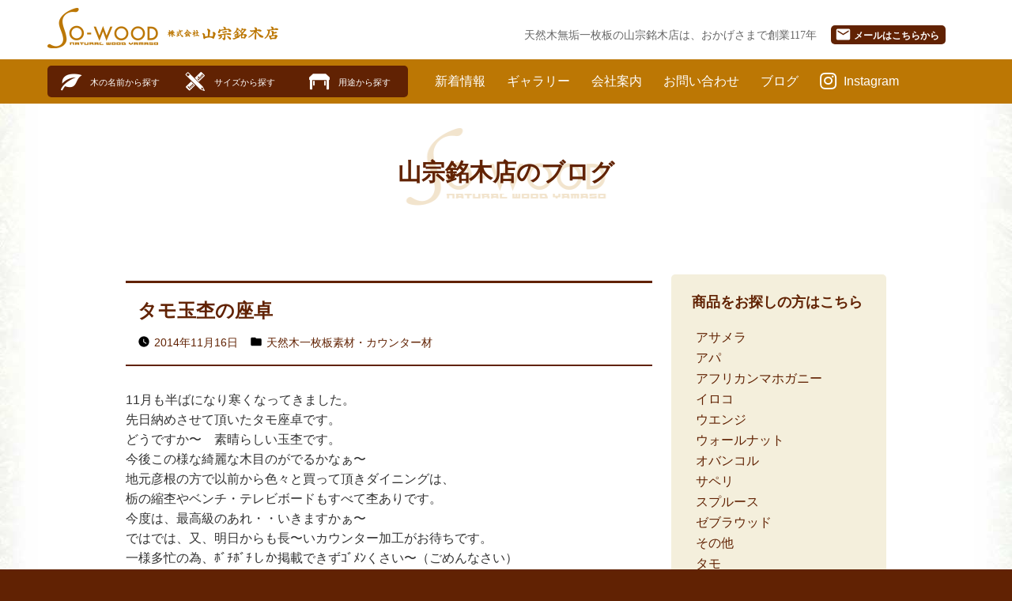

--- FILE ---
content_type: text/html; charset=UTF-8
request_url: https://www.yamaso-wood.co.jp/blog/2014/11/670
body_size: 12882
content:
<!doctype html>
<html lang="ja">
<head>
<meta charset="UTF-8" />
<meta name="viewport" content="width=device-width, initial-scale=1" />
<link rel="profile" href="https://gmpg.org/xfn/11" />
<meta name="description" content="天然木無垢一枚板カウンター、長尺材、幅広天板テーブルならお任せください。東京・大阪をはじめ都市圏の店舗・商業施設などでもご好評いただいております。豊富な在庫より安心な本物の無垢材を滋賀県彦根市より全国に銘木販売いたします。">
<meta name="keywords" content="一枚板,カウンター,天然木,無垢,長尺一枚板,キッチンカウンター,バーカウンター,テーブル,店舗,商業施設,寿司店のカウンター材,山宗銘木店 ,So-WOOD,So-wood">
<title>タモ玉杢の座卓 &#8211; BLOG &#8211; 天然木無垢一枚板カウンター材なら山宗銘木店</title>
<meta name='robots' content='max-image-preview:large' />
<link rel="alternate" type="application/rss+xml" title="BLOG - 天然木無垢一枚板カウンター材なら山宗銘木店 &raquo; フィード" href="https://www.yamaso-wood.co.jp/feed" />
<link rel="alternate" type="application/rss+xml" title="BLOG - 天然木無垢一枚板カウンター材なら山宗銘木店 &raquo; コメントフィード" href="https://www.yamaso-wood.co.jp/comments/feed" />
<link rel="alternate" type="application/rss+xml" title="BLOG - 天然木無垢一枚板カウンター材なら山宗銘木店 &raquo; タモ玉杢の座卓 のコメントのフィード" href="https://www.yamaso-wood.co.jp/blog/2014/11/670/feed" />
<link rel="alternate" title="oEmbed (JSON)" type="application/json+oembed" href="https://www.yamaso-wood.co.jp/wp-json/oembed/1.0/embed?url=https%3A%2F%2Fwww.yamaso-wood.co.jp%2Fblog%2F2014%2F11%2F670" />
<link rel="alternate" title="oEmbed (XML)" type="text/xml+oembed" href="https://www.yamaso-wood.co.jp/wp-json/oembed/1.0/embed?url=https%3A%2F%2Fwww.yamaso-wood.co.jp%2Fblog%2F2014%2F11%2F670&#038;format=xml" />
<style id='wp-img-auto-sizes-contain-inline-css' type='text/css'>
img:is([sizes=auto i],[sizes^="auto," i]){contain-intrinsic-size:3000px 1500px}
/*# sourceURL=wp-img-auto-sizes-contain-inline-css */
</style>
<style id='wp-emoji-styles-inline-css' type='text/css'>

	img.wp-smiley, img.emoji {
		display: inline !important;
		border: none !important;
		box-shadow: none !important;
		height: 1em !important;
		width: 1em !important;
		margin: 0 0.07em !important;
		vertical-align: -0.1em !important;
		background: none !important;
		padding: 0 !important;
	}
/*# sourceURL=wp-emoji-styles-inline-css */
</style>
<style id='wp-block-library-inline-css' type='text/css'>
:root{--wp-block-synced-color:#7a00df;--wp-block-synced-color--rgb:122,0,223;--wp-bound-block-color:var(--wp-block-synced-color);--wp-editor-canvas-background:#ddd;--wp-admin-theme-color:#007cba;--wp-admin-theme-color--rgb:0,124,186;--wp-admin-theme-color-darker-10:#006ba1;--wp-admin-theme-color-darker-10--rgb:0,107,160.5;--wp-admin-theme-color-darker-20:#005a87;--wp-admin-theme-color-darker-20--rgb:0,90,135;--wp-admin-border-width-focus:2px}@media (min-resolution:192dpi){:root{--wp-admin-border-width-focus:1.5px}}.wp-element-button{cursor:pointer}:root .has-very-light-gray-background-color{background-color:#eee}:root .has-very-dark-gray-background-color{background-color:#313131}:root .has-very-light-gray-color{color:#eee}:root .has-very-dark-gray-color{color:#313131}:root .has-vivid-green-cyan-to-vivid-cyan-blue-gradient-background{background:linear-gradient(135deg,#00d084,#0693e3)}:root .has-purple-crush-gradient-background{background:linear-gradient(135deg,#34e2e4,#4721fb 50%,#ab1dfe)}:root .has-hazy-dawn-gradient-background{background:linear-gradient(135deg,#faaca8,#dad0ec)}:root .has-subdued-olive-gradient-background{background:linear-gradient(135deg,#fafae1,#67a671)}:root .has-atomic-cream-gradient-background{background:linear-gradient(135deg,#fdd79a,#004a59)}:root .has-nightshade-gradient-background{background:linear-gradient(135deg,#330968,#31cdcf)}:root .has-midnight-gradient-background{background:linear-gradient(135deg,#020381,#2874fc)}:root{--wp--preset--font-size--normal:16px;--wp--preset--font-size--huge:42px}.has-regular-font-size{font-size:1em}.has-larger-font-size{font-size:2.625em}.has-normal-font-size{font-size:var(--wp--preset--font-size--normal)}.has-huge-font-size{font-size:var(--wp--preset--font-size--huge)}.has-text-align-center{text-align:center}.has-text-align-left{text-align:left}.has-text-align-right{text-align:right}.has-fit-text{white-space:nowrap!important}#end-resizable-editor-section{display:none}.aligncenter{clear:both}.items-justified-left{justify-content:flex-start}.items-justified-center{justify-content:center}.items-justified-right{justify-content:flex-end}.items-justified-space-between{justify-content:space-between}.screen-reader-text{border:0;clip-path:inset(50%);height:1px;margin:-1px;overflow:hidden;padding:0;position:absolute;width:1px;word-wrap:normal!important}.screen-reader-text:focus{background-color:#ddd;clip-path:none;color:#444;display:block;font-size:1em;height:auto;left:5px;line-height:normal;padding:15px 23px 14px;text-decoration:none;top:5px;width:auto;z-index:100000}html :where(.has-border-color){border-style:solid}html :where([style*=border-top-color]){border-top-style:solid}html :where([style*=border-right-color]){border-right-style:solid}html :where([style*=border-bottom-color]){border-bottom-style:solid}html :where([style*=border-left-color]){border-left-style:solid}html :where([style*=border-width]){border-style:solid}html :where([style*=border-top-width]){border-top-style:solid}html :where([style*=border-right-width]){border-right-style:solid}html :where([style*=border-bottom-width]){border-bottom-style:solid}html :where([style*=border-left-width]){border-left-style:solid}html :where(img[class*=wp-image-]){height:auto;max-width:100%}:where(figure){margin:0 0 1em}html :where(.is-position-sticky){--wp-admin--admin-bar--position-offset:var(--wp-admin--admin-bar--height,0px)}@media screen and (max-width:600px){html :where(.is-position-sticky){--wp-admin--admin-bar--position-offset:0px}}

/*# sourceURL=wp-block-library-inline-css */
</style><style id='global-styles-inline-css' type='text/css'>
:root{--wp--preset--aspect-ratio--square: 1;--wp--preset--aspect-ratio--4-3: 4/3;--wp--preset--aspect-ratio--3-4: 3/4;--wp--preset--aspect-ratio--3-2: 3/2;--wp--preset--aspect-ratio--2-3: 2/3;--wp--preset--aspect-ratio--16-9: 16/9;--wp--preset--aspect-ratio--9-16: 9/16;--wp--preset--color--black: #000000;--wp--preset--color--cyan-bluish-gray: #abb8c3;--wp--preset--color--white: #FFF;--wp--preset--color--pale-pink: #f78da7;--wp--preset--color--vivid-red: #cf2e2e;--wp--preset--color--luminous-vivid-orange: #ff6900;--wp--preset--color--luminous-vivid-amber: #fcb900;--wp--preset--color--light-green-cyan: #7bdcb5;--wp--preset--color--vivid-green-cyan: #00d084;--wp--preset--color--pale-cyan-blue: #8ed1fc;--wp--preset--color--vivid-cyan-blue: #0693e3;--wp--preset--color--vivid-purple: #9b51e0;--wp--preset--color--primary: #0073a8;--wp--preset--color--secondary: #005075;--wp--preset--color--dark-gray: #111;--wp--preset--color--light-gray: #767676;--wp--preset--gradient--vivid-cyan-blue-to-vivid-purple: linear-gradient(135deg,rgb(6,147,227) 0%,rgb(155,81,224) 100%);--wp--preset--gradient--light-green-cyan-to-vivid-green-cyan: linear-gradient(135deg,rgb(122,220,180) 0%,rgb(0,208,130) 100%);--wp--preset--gradient--luminous-vivid-amber-to-luminous-vivid-orange: linear-gradient(135deg,rgb(252,185,0) 0%,rgb(255,105,0) 100%);--wp--preset--gradient--luminous-vivid-orange-to-vivid-red: linear-gradient(135deg,rgb(255,105,0) 0%,rgb(207,46,46) 100%);--wp--preset--gradient--very-light-gray-to-cyan-bluish-gray: linear-gradient(135deg,rgb(238,238,238) 0%,rgb(169,184,195) 100%);--wp--preset--gradient--cool-to-warm-spectrum: linear-gradient(135deg,rgb(74,234,220) 0%,rgb(151,120,209) 20%,rgb(207,42,186) 40%,rgb(238,44,130) 60%,rgb(251,105,98) 80%,rgb(254,248,76) 100%);--wp--preset--gradient--blush-light-purple: linear-gradient(135deg,rgb(255,206,236) 0%,rgb(152,150,240) 100%);--wp--preset--gradient--blush-bordeaux: linear-gradient(135deg,rgb(254,205,165) 0%,rgb(254,45,45) 50%,rgb(107,0,62) 100%);--wp--preset--gradient--luminous-dusk: linear-gradient(135deg,rgb(255,203,112) 0%,rgb(199,81,192) 50%,rgb(65,88,208) 100%);--wp--preset--gradient--pale-ocean: linear-gradient(135deg,rgb(255,245,203) 0%,rgb(182,227,212) 50%,rgb(51,167,181) 100%);--wp--preset--gradient--electric-grass: linear-gradient(135deg,rgb(202,248,128) 0%,rgb(113,206,126) 100%);--wp--preset--gradient--midnight: linear-gradient(135deg,rgb(2,3,129) 0%,rgb(40,116,252) 100%);--wp--preset--font-size--small: 19.5px;--wp--preset--font-size--medium: 20px;--wp--preset--font-size--large: 36.5px;--wp--preset--font-size--x-large: 42px;--wp--preset--font-size--normal: 22px;--wp--preset--font-size--huge: 49.5px;--wp--preset--spacing--20: 0.44rem;--wp--preset--spacing--30: 0.67rem;--wp--preset--spacing--40: 1rem;--wp--preset--spacing--50: 1.5rem;--wp--preset--spacing--60: 2.25rem;--wp--preset--spacing--70: 3.38rem;--wp--preset--spacing--80: 5.06rem;--wp--preset--shadow--natural: 6px 6px 9px rgba(0, 0, 0, 0.2);--wp--preset--shadow--deep: 12px 12px 50px rgba(0, 0, 0, 0.4);--wp--preset--shadow--sharp: 6px 6px 0px rgba(0, 0, 0, 0.2);--wp--preset--shadow--outlined: 6px 6px 0px -3px rgb(255, 255, 255), 6px 6px rgb(0, 0, 0);--wp--preset--shadow--crisp: 6px 6px 0px rgb(0, 0, 0);}:where(.is-layout-flex){gap: 0.5em;}:where(.is-layout-grid){gap: 0.5em;}body .is-layout-flex{display: flex;}.is-layout-flex{flex-wrap: wrap;align-items: center;}.is-layout-flex > :is(*, div){margin: 0;}body .is-layout-grid{display: grid;}.is-layout-grid > :is(*, div){margin: 0;}:where(.wp-block-columns.is-layout-flex){gap: 2em;}:where(.wp-block-columns.is-layout-grid){gap: 2em;}:where(.wp-block-post-template.is-layout-flex){gap: 1.25em;}:where(.wp-block-post-template.is-layout-grid){gap: 1.25em;}.has-black-color{color: var(--wp--preset--color--black) !important;}.has-cyan-bluish-gray-color{color: var(--wp--preset--color--cyan-bluish-gray) !important;}.has-white-color{color: var(--wp--preset--color--white) !important;}.has-pale-pink-color{color: var(--wp--preset--color--pale-pink) !important;}.has-vivid-red-color{color: var(--wp--preset--color--vivid-red) !important;}.has-luminous-vivid-orange-color{color: var(--wp--preset--color--luminous-vivid-orange) !important;}.has-luminous-vivid-amber-color{color: var(--wp--preset--color--luminous-vivid-amber) !important;}.has-light-green-cyan-color{color: var(--wp--preset--color--light-green-cyan) !important;}.has-vivid-green-cyan-color{color: var(--wp--preset--color--vivid-green-cyan) !important;}.has-pale-cyan-blue-color{color: var(--wp--preset--color--pale-cyan-blue) !important;}.has-vivid-cyan-blue-color{color: var(--wp--preset--color--vivid-cyan-blue) !important;}.has-vivid-purple-color{color: var(--wp--preset--color--vivid-purple) !important;}.has-black-background-color{background-color: var(--wp--preset--color--black) !important;}.has-cyan-bluish-gray-background-color{background-color: var(--wp--preset--color--cyan-bluish-gray) !important;}.has-white-background-color{background-color: var(--wp--preset--color--white) !important;}.has-pale-pink-background-color{background-color: var(--wp--preset--color--pale-pink) !important;}.has-vivid-red-background-color{background-color: var(--wp--preset--color--vivid-red) !important;}.has-luminous-vivid-orange-background-color{background-color: var(--wp--preset--color--luminous-vivid-orange) !important;}.has-luminous-vivid-amber-background-color{background-color: var(--wp--preset--color--luminous-vivid-amber) !important;}.has-light-green-cyan-background-color{background-color: var(--wp--preset--color--light-green-cyan) !important;}.has-vivid-green-cyan-background-color{background-color: var(--wp--preset--color--vivid-green-cyan) !important;}.has-pale-cyan-blue-background-color{background-color: var(--wp--preset--color--pale-cyan-blue) !important;}.has-vivid-cyan-blue-background-color{background-color: var(--wp--preset--color--vivid-cyan-blue) !important;}.has-vivid-purple-background-color{background-color: var(--wp--preset--color--vivid-purple) !important;}.has-black-border-color{border-color: var(--wp--preset--color--black) !important;}.has-cyan-bluish-gray-border-color{border-color: var(--wp--preset--color--cyan-bluish-gray) !important;}.has-white-border-color{border-color: var(--wp--preset--color--white) !important;}.has-pale-pink-border-color{border-color: var(--wp--preset--color--pale-pink) !important;}.has-vivid-red-border-color{border-color: var(--wp--preset--color--vivid-red) !important;}.has-luminous-vivid-orange-border-color{border-color: var(--wp--preset--color--luminous-vivid-orange) !important;}.has-luminous-vivid-amber-border-color{border-color: var(--wp--preset--color--luminous-vivid-amber) !important;}.has-light-green-cyan-border-color{border-color: var(--wp--preset--color--light-green-cyan) !important;}.has-vivid-green-cyan-border-color{border-color: var(--wp--preset--color--vivid-green-cyan) !important;}.has-pale-cyan-blue-border-color{border-color: var(--wp--preset--color--pale-cyan-blue) !important;}.has-vivid-cyan-blue-border-color{border-color: var(--wp--preset--color--vivid-cyan-blue) !important;}.has-vivid-purple-border-color{border-color: var(--wp--preset--color--vivid-purple) !important;}.has-vivid-cyan-blue-to-vivid-purple-gradient-background{background: var(--wp--preset--gradient--vivid-cyan-blue-to-vivid-purple) !important;}.has-light-green-cyan-to-vivid-green-cyan-gradient-background{background: var(--wp--preset--gradient--light-green-cyan-to-vivid-green-cyan) !important;}.has-luminous-vivid-amber-to-luminous-vivid-orange-gradient-background{background: var(--wp--preset--gradient--luminous-vivid-amber-to-luminous-vivid-orange) !important;}.has-luminous-vivid-orange-to-vivid-red-gradient-background{background: var(--wp--preset--gradient--luminous-vivid-orange-to-vivid-red) !important;}.has-very-light-gray-to-cyan-bluish-gray-gradient-background{background: var(--wp--preset--gradient--very-light-gray-to-cyan-bluish-gray) !important;}.has-cool-to-warm-spectrum-gradient-background{background: var(--wp--preset--gradient--cool-to-warm-spectrum) !important;}.has-blush-light-purple-gradient-background{background: var(--wp--preset--gradient--blush-light-purple) !important;}.has-blush-bordeaux-gradient-background{background: var(--wp--preset--gradient--blush-bordeaux) !important;}.has-luminous-dusk-gradient-background{background: var(--wp--preset--gradient--luminous-dusk) !important;}.has-pale-ocean-gradient-background{background: var(--wp--preset--gradient--pale-ocean) !important;}.has-electric-grass-gradient-background{background: var(--wp--preset--gradient--electric-grass) !important;}.has-midnight-gradient-background{background: var(--wp--preset--gradient--midnight) !important;}.has-small-font-size{font-size: var(--wp--preset--font-size--small) !important;}.has-medium-font-size{font-size: var(--wp--preset--font-size--medium) !important;}.has-large-font-size{font-size: var(--wp--preset--font-size--large) !important;}.has-x-large-font-size{font-size: var(--wp--preset--font-size--x-large) !important;}
/*# sourceURL=global-styles-inline-css */
</style>

<style id='classic-theme-styles-inline-css' type='text/css'>
/*! This file is auto-generated */
.wp-block-button__link{color:#fff;background-color:#32373c;border-radius:9999px;box-shadow:none;text-decoration:none;padding:calc(.667em + 2px) calc(1.333em + 2px);font-size:1.125em}.wp-block-file__button{background:#32373c;color:#fff;text-decoration:none}
/*# sourceURL=/wp-includes/css/classic-themes.min.css */
</style>
<link rel='stylesheet' id='twentynineteen-style-css' href='https://www.yamaso-wood.co.jp/wp-content/themes/yamasowood/style.css?ver=1.3' type='text/css' media='all' />
<link rel='stylesheet' id='twentynineteen-print-style-css' href='https://www.yamaso-wood.co.jp/wp-content/themes/yamasowood/print.css?ver=1.3' type='text/css' media='print' />
<link rel="https://api.w.org/" href="https://www.yamaso-wood.co.jp/wp-json/" /><link rel="alternate" title="JSON" type="application/json" href="https://www.yamaso-wood.co.jp/wp-json/wp/v2/posts/670" /><link rel="EditURI" type="application/rsd+xml" title="RSD" href="https://www.yamaso-wood.co.jp/xmlrpc.php?rsd" />
<meta name="generator" content="WordPress 6.9" />
<link rel="canonical" href="https://www.yamaso-wood.co.jp/blog/2014/11/670" />
<link rel='shortlink' href='https://www.yamaso-wood.co.jp/?p=670' />
<link rel="pingback" href="https://www.yamaso-wood.co.jp/xmlrpc.php"><style type="text/css">.recentcomments a{display:inline !important;padding:0 !important;margin:0 !important;}</style><link rel="stylesheet" type="text/css" href="//cdn.jsdelivr.net/npm/slick-carousel@1.8.1/slick/slick.css">
<link rel="stylesheet" type="text/css" href="//cdn.jsdelivr.net/npm/slick-carousel@1.8.1/slick/slick-theme.css">
<link rel="stylesheet" href="https://cdn.jsdelivr.net/gh/fancyapps/fancybox@3.5.7/dist/jquery.fancybox.min.css">
<link href="/assets/css/layout.css?" rel="stylesheet" type="text/css">
<link href="//fonts.googleapis.com/icon?family=Material+Icons" rel="stylesheet">
<link rel="stylesheet" href="https://use.fontawesome.com/releases/v5.8.2/css/all.css" integrity="sha384-oS3vJWv+0UjzBfQzYUhtDYW+Pj2yciDJxpsK1OYPAYjqT085Qq/1cq5FLXAZQ7Ay" crossorigin="anonymous">
<script src="//ajax.googleapis.com/ajax/libs/jquery/2.1.3/jquery.min.js"></script>
<script src="https://cdn.jsdelivr.net/gh/fancyapps/fancybox@3.5.7/dist/jquery.fancybox.min.js"></script>
<!--[if lt IE 9]><script src="//ajax.googleapis.com/ajax/libs/jquery/1.11.2/jquery.min.js"></script><![endif]-->
<!--[if gte IE 9]><script src="//ajax.googleapis.com/ajax/libs/jquery/2.1.3/jquery.min.js"></script><![endif]-->
<!--[if lt IE 9]><script src="//html5shiv.googlecode.com/svn/trunk/html5.js"></script><![endif]-->

<!-- Global site tag (gtag.js) - Google Analytics -->
<script async src="https://www.googletagmanager.com/gtag/js?id=UA-145313153-1"></script>
<script>
  window.dataLayer = window.dataLayer || [];
  function gtag(){dataLayer.push(arguments);}
  gtag('js', new Date());

  gtag('config', 'UA-145313153-1');
</script>

</head>
<body class="wp-singular post-template-default single single-post postid-670 single-format-standard wp-embed-responsive wp-theme-yamasowood singular image-filters-enabled">
<div id="page" class="site">
		<header id="masthead" class="site-header">

<div id="nav" class="start">
  <div id="menu">
    <div class="container nomargin">
      <div class="row">
        <div class="col s12 l4">
          <div id="logo">
            <div class="logo-sowood"><a href="/">SO-WOOD</a></div> <div class="logo-yamaso"><a href="/">株式会社山宗銘木店</a></div>
          </div>
        </div>
        <div class="col s12 l8">
          <div id="catchcopy">
            <p>
            <span class="hide-on-small-and-down">天然木無垢一枚板の</span>山宗銘木店は、おかげさまで創業117年　
            <a href="#" class="mailaddress mailbtn"><i class="material-icons">mail</i> メール<span class="hide-on-small-and-down">はこちらから</span></a>
            </p>
          </div>
        </div>
        <div class="col s12" id="mobilemenu"></div>
      </div>
    </div>
  </div>
  <div id="navbar">
    <div class="container">
      <div class="row flex">
        <div class="col s12">
          <div id="tabbar">
            <div class="row flex">
              <div class="col s3 l4 hide-on-large-and-up">
                <a href="#" class="tab" id="nav-menu"><span class="icon icon-menu"><span></span></span><span class="cap">メニュー</span></a>
              </div>
              <div class="col s3 l4">
                <a href="/items/material" class="tab" id="nav-material"><span class="icon icon-material"><span></span></span><span class="cap">木の名前から探す</span></a>
              </div>
              <div class="col s3 l4">
                <a href="/items/length" class="tab" id="nav-size"><span class="icon icon-size"><span></span></span><span class="cap">サイズから探す</span></a>
              </div>
              <div class="col s3 l4">
                <a href="/items/genre" class="tab" id="nav-purpose"><span class="icon icon-purpose"><span></span></span><span class="cap">用途から探す</span></a>
              </div>
            </div>
          </div>
          <ul id="globalmenu">
            <!--<li class="hide-on-large-and-up"><a href="">商品一覧</a></li>-->
            <li><a href="/whatsnew">新着情報</a></li>
            <li><a href="/gallery/">ギャラリー</a></li>
            <li><a href="/company">会社案内</a></li>
            <li><a href="/inquiry">お問い合わせ</a></li>
            <li><a href="/blog/">ブログ</a></li>
            <li><a href="https://www.instagram.com/sowood_yamaso/" class="icon-instagram"><i class="fab fa-instagram"></i><span class="hide-on-large-only"> Instagram</span></a></li>
          </ul>
        </div>
      </div>
    </div>
  </div>
</div>


		</header><!-- #masthead -->

	<div id="contents" class="site-content">
<div class="container">
  <div class="row">
    <div class="col s12">
      <h1 class="title">山宗銘木店のブログ</h1>
    </div>
    <div class="col s12 m10 offset-m1 l7 offset-l1">

	<section id="primary" class="content-area">
		<main id="main" class="site-main">


			
<article id="post-670" class="post-670 post type-post status-publish format-standard hentry category-counter entry">
	<header class="entry-header itemtitle mt100">
		<h1 class="entry-title">タモ玉杢の座卓</h1>		<div class="entry-meta">
		<span class="byline"><svg class="svg-icon" width="16" height="16" aria-hidden="true" role="img" focusable="false" viewBox="0 0 24 24" version="1.1" xmlns="http://www.w3.org/2000/svg" xmlns:xlink="http://www.w3.org/1999/xlink"><path d="M12 12c2.21 0 4-1.79 4-4s-1.79-4-4-4-4 1.79-4 4 1.79 4 4 4zm0 2c-2.67 0-8 1.34-8 4v2h16v-2c0-2.66-5.33-4-8-4z"></path><path d="M0 0h24v24H0z" fill="none"></path></svg><span class="screen-reader-text">投稿者:</span><span class="author vcard"><a class="url fn n" href="https://www.yamaso-wood.co.jp/blog/author/so-wood">so-wood</a></span></span><span class="posted-on"><svg class="svg-icon" width="16" height="16" aria-hidden="true" role="img" focusable="false" xmlns="http://www.w3.org/2000/svg" viewBox="0 0 24 24"><defs><path id="a" d="M0 0h24v24H0V0z"></path></defs><clipPath id="b"><use xlink:href="#a" overflow="visible"></use></clipPath><path clip-path="url(#b)" d="M12 2C6.5 2 2 6.5 2 12s4.5 10 10 10 10-4.5 10-10S17.5 2 12 2zm4.2 14.2L11 13V7h1.5v5.2l4.5 2.7-.8 1.3z"></path></svg><a href="https://www.yamaso-wood.co.jp/blog/2014/11/670" rel="bookmark"><time class="entry-date published" datetime="2014-11-16T19:43:00+09:00">2014年11月16日</time><time class="updated" datetime="2020-10-06T11:01:26+09:00">2020年10月6日</time></a></span><span class="cat-links"><svg class="svg-icon" width="16" height="16" aria-hidden="true" role="img" focusable="false" xmlns="http://www.w3.org/2000/svg" viewBox="0 0 24 24"><path d="M10 4H4c-1.1 0-1.99.9-1.99 2L2 18c0 1.1.9 2 2 2h16c1.1 0 2-.9 2-2V8c0-1.1-.9-2-2-2h-8l-2-2z"></path><path d="M0 0h24v24H0z" fill="none"></path></svg><span class="screen-reader-text">カテゴリー:</span><a href="https://www.yamaso-wood.co.jp/blog/c/genre/counter" rel="category tag">天然木一枚板素材・カウンター材</a></span>		</div>
	</header><!-- .entry-header -->

	
	<div class="entry-content">
		<p>11月も半ばになり寒くなってきました。<br />
先日納めさせて頂いたタモ座卓です。<br />
どうですか〜　素晴らしい玉杢です。<br />
今後この様な綺麗な木目のがでるかなぁ〜<br />
地元彦根の方で以前から色々と買って頂きダイニングは、<br />
栃の縮杢やベンチ・テレビボードもすべて杢ありです。<br />
今度は、最高級のあれ・・いきますかぁ〜<br />
ではでは、又、明日からも長〜いカウンター加工がお待ちです。<br />
一様多忙の為、ﾎﾞﾁﾎﾞﾁしか掲載できずｺﾞﾒﾝくさい〜（ごめんなさい）<br />
&nbsp;</p>
	</div><!-- .entry-content -->

</article><!-- #post-${ID} -->

	<nav class="navigation post-navigation" aria-label="投稿">
		<h2 class="screen-reader-text">投稿ナビゲーション</h2>
		<div class="nav-links"><div class="nav-previous"><a href="https://www.yamaso-wood.co.jp/blog/2014/11/669" rel="prev"><span class="meta-nav" aria-hidden="true">前の投稿</span> <span class="screen-reader-text">前の投稿:</span> <br/><span class="post-title">タモＬ字カウンター</span></a></div><div class="nav-next"><a href="https://www.yamaso-wood.co.jp/blog/2014/11/671" rel="next"><span class="meta-nav" aria-hidden="true">次の投稿</span> <span class="screen-reader-text">次の投稿:</span> <br/><span class="post-title">サペリカウンターと小天板</span></a></div></div>
	</nav>		</main><!-- #main -->
	</section><!-- #primary -->

    </div>
    <div class="col s12 m8 offset-m2 l3">
        <aside>
<div class="section mt50"><div class="bgbox"><h3>商品をお探しの方はこちら</h3><ul style="padding-left: 5px;"><li style="list-style: none;"><a href="/items/c/material/asamela">アサメラ</a></li>
<li style="list-style: none;"><a href="/items/c/material/apa">アパ</a></li>
<li style="list-style: none;"><a href="/items/c/material/africanmahogany">アフリカンマホガニー</a></li>
<li style="list-style: none;"><a href="/items/c/material/iroko">イロコ</a></li>
<li style="list-style: none;"><a href="/items/c/material/wenge">ウエンジ</a></li>
<li style="list-style: none;"><a href="/items/c/material/walnut">ウォールナット</a></li>
<li style="list-style: none;"><a href="/items/c/material/ovangkol">オバンコル</a></li>
<li style="list-style: none;"><a href="/items/c/material/sapele">サペリ</a></li>
<li style="list-style: none;"><a href="/items/c/material/spruce">スプルース</a></li>
<li style="list-style: none;"><a href="/items/c/material/zebrawood">ゼブラウッド</a></li>
<li style="list-style: none;"><a href="/items/c/material/others">その他</a></li>
<li style="list-style: none;"><a href="/items/c/material/tamo">タモ</a></li>
<li style="list-style: none;"><a href="/items/c/material/teak">チーク</a></li>
<li style="list-style: none;"><a href="/items/c/material/cherry">チェリー</a></li>
<li style="list-style: none;"><a href="/items/c/material/basralocus">バスラローカス</a></li>
<li style="list-style: none;"><a href="/items/c/material/bubinga">ブビンガ</a></li>
<li style="list-style: none;"><a href="/items/c/material/beli">ベリ</a></li>
<li style="list-style: none;"><a href="/items/c/material/bose">ボセ（アフリカンチェリー）</a></li>
<li style="list-style: none;"><a href="/items/c/material/moabi">モアビ</a></li>
<li style="list-style: none;"><a href="/items/c/material/monkeypod">モンキーポッド</a></li>
<li style="list-style: none;"><a href="/items/c/material/ichii">一位（イチイ）</a></li>
<li style="list-style: none;"><a href="/items/c/material/yakusugi">屋久杉（ヤクスギ）</a></li>
<li style="list-style: none;"><a href="/items/c/material/kiso-hinoki">木曽桧（キソヒノキ）</a></li>
<li style="list-style: none;"><a href="/items/c/material/sugi">杉（スギ）</a></li>
<li style="list-style: none;"><a href="/items/c/material/tochi">栃（トチ）</a></li>
<li style="list-style: none;"><a href="/items/c/material/sen">栓（セン）</a></li>
<li style="list-style: none;"><a href="/items/c/material/kuri">栗（クリ）</a></li>
<li style="list-style: none;"><a href="/items/c/material/katsura">桂（カツラ）</a></li>
<li style="list-style: none;"><a href="/items/c/material/kuwa">桑（クワ）</a></li>
<li style="list-style: none;"><a href="/items/c/material/hinoki">桧（ヒノキ）</a></li>
<li style="list-style: none;"><a href="/items/c/material/sawara">椹（サワラ）</a></li>
<li style="list-style: none;"><a href="/items/c/material/kaede">楓（カエデ）</a></li>
<li style="list-style: none;"><a href="/items/c/material/kusu">楠（クス）</a></li>
<li style="list-style: none;"><a href="/items/c/material/nara">楢（ナラ）</a></li>
<li style="list-style: none;"><a href="/items/c/material/momi">樅（モミ）</a></li>
<li style="list-style: none;"><a href="/items/c/material/kaba">樺（カバ）</a></li>
<li style="list-style: none;"><a href="/items/c/material/keyaki">欅（ケヤキ）</a></li>
<li style="list-style: none;"><a href="/items/c/material/mizume">水目（ミズメ）</a></li>
<li style="list-style: none;"><a href="/items/c/material/jindaisugi">神代杉（ジンダイスギ）</a></li>
<li style="list-style: none;"><a href="/items/c/material/karin">花梨（カリン）</a></li>
<li style="list-style: none;"><a href="/items/c/material/icho">銀杏（イチョウ）</a></li>
<li style="list-style: none;"><a href="/items/c/material/aomorihiba">青森ヒバ</a></li>
<li style="list-style: none;"><a href="/items/c/material/kihada">黄蘗（キハダ）</a></li>
<li style="list-style: none;"><a href="/items/c/material/kokutan">黒檀（コクタン）</a></li>
</ul></div></div>        <section id="calendar-2" class="widget widget_calendar"><h2 class="widget-title">カレンダー</h2><div id="calendar_wrap" class="calendar_wrap"><table id="wp-calendar" class="wp-calendar-table">
	<caption>2014年11月</caption>
	<thead>
	<tr>
		<th scope="col" aria-label="月曜日">月</th>
		<th scope="col" aria-label="火曜日">火</th>
		<th scope="col" aria-label="水曜日">水</th>
		<th scope="col" aria-label="木曜日">木</th>
		<th scope="col" aria-label="金曜日">金</th>
		<th scope="col" aria-label="土曜日">土</th>
		<th scope="col" aria-label="日曜日">日</th>
	</tr>
	</thead>
	<tbody>
	<tr>
		<td colspan="5" class="pad">&nbsp;</td><td>1</td><td>2</td>
	</tr>
	<tr>
		<td>3</td><td>4</td><td><a href="https://www.yamaso-wood.co.jp/blog/date/2014/11/05" aria-label="2014年11月5日 に投稿を公開">5</a></td><td>6</td><td>7</td><td>8</td><td>9</td>
	</tr>
	<tr>
		<td>10</td><td>11</td><td>12</td><td>13</td><td>14</td><td>15</td><td><a href="https://www.yamaso-wood.co.jp/blog/date/2014/11/16" aria-label="2014年11月16日 に投稿を公開">16</a></td>
	</tr>
	<tr>
		<td>17</td><td>18</td><td>19</td><td>20</td><td>21</td><td>22</td><td>23</td>
	</tr>
	<tr>
		<td>24</td><td><a href="https://www.yamaso-wood.co.jp/blog/date/2014/11/25" aria-label="2014年11月25日 に投稿を公開">25</a></td><td>26</td><td>27</td><td>28</td><td><a href="https://www.yamaso-wood.co.jp/blog/date/2014/11/29" aria-label="2014年11月29日 に投稿を公開">29</a></td><td>30</td>
	</tr>
	</tbody>
	</table><nav aria-label="前と次の月" class="wp-calendar-nav">
		<span class="wp-calendar-nav-prev"><a href="https://www.yamaso-wood.co.jp/blog/date/2014/10">&laquo; 10月</a></span>
		<span class="pad">&nbsp;</span>
		<span class="wp-calendar-nav-next"><a href="https://www.yamaso-wood.co.jp/blog/date/2014/12">12月 &raquo;</a></span>
	</nav></div></section>
		<section id="recent-posts-2" class="widget widget_recent_entries">
		<h2 class="widget-title">最近の投稿</h2>
		<ul>
											<li>
					<a href="https://www.yamaso-wood.co.jp/blog/2026/01/2644">アサメラカウンターなど</a>
									</li>
											<li>
					<a href="https://www.yamaso-wood.co.jp/blog/2025/12/2638">2025年仕事納め</a>
									</li>
											<li>
					<a href="https://www.yamaso-wood.co.jp/blog/2025/12/2634">モンキーポッドと杉のカウンター</a>
									</li>
											<li>
					<a href="https://www.yamaso-wood.co.jp/blog/2025/12/2626">銀杏の原木製材</a>
									</li>
											<li>
					<a href="https://www.yamaso-wood.co.jp/blog/2025/12/2616">イロコと杉？カウンター</a>
									</li>
					</ul>

		</section><section id="recent-comments-2" class="widget widget_recent_comments"><h2 class="widget-title">最近のコメント</h2><ul id="recentcomments"><li class="recentcomments"><a href="https://www.yamaso-wood.co.jp/blog/2015/11/719#comment-4">ブビンガカウンターと銀杏カウンターと栗看板</a> に <span class="comment-author-link">土屋吉範</span> より</li><li class="recentcomments"><a href="https://www.yamaso-wood.co.jp/blog/2009/07/332#comment-3">黒柿丸太の製材</a> に <span class="comment-author-link">武蔵小山温泉</span> より</li></ul></section><section id="categories-2" class="widget widget_categories"><h2 class="widget-title">カテゴリー</h2>
			<ul>
					<li class="cat-item cat-item-41"><a href="https://www.yamaso-wood.co.jp/blog/c/genre">ジャンル</a>
<ul class='children'>
	<li class="cat-item cat-item-37"><a href="https://www.yamaso-wood.co.jp/blog/c/genre/diningtable">ダイニングテーブル</a>
</li>
	<li class="cat-item cat-item-54"><a href="https://www.yamaso-wood.co.jp/blog/c/genre/finished">天然木一枚板加工品</a>
</li>
	<li class="cat-item cat-item-36"><a href="https://www.yamaso-wood.co.jp/blog/c/genre/counter">天然木一枚板素材・カウンター材</a>
</li>
	<li class="cat-item cat-item-38"><a href="https://www.yamaso-wood.co.jp/blog/c/genre/lowtable">座卓・ローテーブル</a>
</li>
	<li class="cat-item cat-item-49"><a href="https://www.yamaso-wood.co.jp/blog/c/genre/signboard">看板</a>
</li>
	<li class="cat-item cat-item-39"><a href="https://www.yamaso-wood.co.jp/blog/c/genre/partition">衝立</a>
</li>
</ul>
</li>
	<li class="cat-item cat-item-42"><a href="https://www.yamaso-wood.co.jp/blog/c/material">樹種</a>
<ul class='children'>
	<li class="cat-item cat-item-3"><a href="https://www.yamaso-wood.co.jp/blog/c/material/asamela">アサメラ</a>
</li>
	<li class="cat-item cat-item-15"><a href="https://www.yamaso-wood.co.jp/blog/c/material/apa">アパ</a>
</li>
	<li class="cat-item cat-item-18"><a href="https://www.yamaso-wood.co.jp/blog/c/material/africanmahogany">アフリカンマホガニー</a>
</li>
	<li class="cat-item cat-item-52"><a href="https://www.yamaso-wood.co.jp/blog/c/material/iroko">イロコ</a>
</li>
	<li class="cat-item cat-item-5"><a href="https://www.yamaso-wood.co.jp/blog/c/material/wenge">ウエンジ</a>
</li>
	<li class="cat-item cat-item-6"><a href="https://www.yamaso-wood.co.jp/blog/c/material/walnut">ウォールナット</a>
</li>
	<li class="cat-item cat-item-13"><a href="https://www.yamaso-wood.co.jp/blog/c/material/sapele">サペリ</a>
</li>
	<li class="cat-item cat-item-14"><a href="https://www.yamaso-wood.co.jp/blog/c/material/spruce">スプルース</a>
</li>
	<li class="cat-item cat-item-17"><a href="https://www.yamaso-wood.co.jp/blog/c/material/zebrawood">ゼブラウッド</a>
</li>
	<li class="cat-item cat-item-48"><a href="https://www.yamaso-wood.co.jp/blog/c/material/others">その他</a>
</li>
	<li class="cat-item cat-item-20"><a href="https://www.yamaso-wood.co.jp/blog/c/material/tamo">タモ</a>
</li>
	<li class="cat-item cat-item-9"><a href="https://www.yamaso-wood.co.jp/blog/c/material/teak">チーク</a>
</li>
	<li class="cat-item cat-item-12"><a href="https://www.yamaso-wood.co.jp/blog/c/material/cherry">チェリー</a>
</li>
	<li class="cat-item cat-item-16"><a href="https://www.yamaso-wood.co.jp/blog/c/material/basralocus">バスラローカス</a>
</li>
	<li class="cat-item cat-item-2"><a href="https://www.yamaso-wood.co.jp/blog/c/material/bubinga">ブビンガ</a>
</li>
	<li class="cat-item cat-item-11"><a href="https://www.yamaso-wood.co.jp/blog/c/material/beli">ベリ</a>
</li>
	<li class="cat-item cat-item-4"><a href="https://www.yamaso-wood.co.jp/blog/c/material/bose">ボセ（アフリカンチェリー）</a>
</li>
	<li class="cat-item cat-item-55"><a href="https://www.yamaso-wood.co.jp/blog/c/material/moabi">モアビ</a>
</li>
	<li class="cat-item cat-item-7"><a href="https://www.yamaso-wood.co.jp/blog/c/material/monkeypod">モンキーポッド</a>
</li>
	<li class="cat-item cat-item-59"><a href="https://www.yamaso-wood.co.jp/blog/c/material/ichii">一位（イチイ）</a>
</li>
	<li class="cat-item cat-item-30"><a href="https://www.yamaso-wood.co.jp/blog/c/material/yakusugi">屋久杉（ヤクスギ）</a>
</li>
	<li class="cat-item cat-item-50"><a href="https://www.yamaso-wood.co.jp/blog/c/material/kiso-hinoki">木曽桧（キソヒノキ）</a>
</li>
	<li class="cat-item cat-item-29"><a href="https://www.yamaso-wood.co.jp/blog/c/material/sugi">杉（スギ）</a>
</li>
	<li class="cat-item cat-item-22"><a href="https://www.yamaso-wood.co.jp/blog/c/material/tochi">栃（トチ）</a>
</li>
	<li class="cat-item cat-item-51"><a href="https://www.yamaso-wood.co.jp/blog/c/material/sen">栓（セン）</a>
</li>
	<li class="cat-item cat-item-24"><a href="https://www.yamaso-wood.co.jp/blog/c/material/kuri">栗（クリ）</a>
</li>
	<li class="cat-item cat-item-57"><a href="https://www.yamaso-wood.co.jp/blog/c/material/katsura">桂（カツラ）</a>
</li>
	<li class="cat-item cat-item-58"><a href="https://www.yamaso-wood.co.jp/blog/c/material/kuwa">桑（クワ）</a>
</li>
	<li class="cat-item cat-item-27"><a href="https://www.yamaso-wood.co.jp/blog/c/material/hinoki">桧（ヒノキ）</a>
</li>
	<li class="cat-item cat-item-28"><a href="https://www.yamaso-wood.co.jp/blog/c/material/sawara">椹（サワラ）</a>
</li>
	<li class="cat-item cat-item-33"><a href="https://www.yamaso-wood.co.jp/blog/c/material/kaede">楓（カエデ）</a>
</li>
	<li class="cat-item cat-item-23"><a href="https://www.yamaso-wood.co.jp/blog/c/material/kusu">楠（クス）</a>
</li>
	<li class="cat-item cat-item-35"><a href="https://www.yamaso-wood.co.jp/blog/c/material/nara">楢（ナラ）</a>
</li>
	<li class="cat-item cat-item-31"><a href="https://www.yamaso-wood.co.jp/blog/c/material/momi">樅（モミ）</a>
</li>
	<li class="cat-item cat-item-26"><a href="https://www.yamaso-wood.co.jp/blog/c/material/kaba">樺（カバ）</a>
</li>
	<li class="cat-item cat-item-21"><a href="https://www.yamaso-wood.co.jp/blog/c/material/keyaki">欅（ケヤキ）</a>
</li>
	<li class="cat-item cat-item-25"><a href="https://www.yamaso-wood.co.jp/blog/c/material/mizume">水目（ミズメ）</a>
</li>
	<li class="cat-item cat-item-64"><a href="https://www.yamaso-wood.co.jp/blog/c/material/jindaisugi">神代杉（ジンダイスギ）</a>
</li>
	<li class="cat-item cat-item-8"><a href="https://www.yamaso-wood.co.jp/blog/c/material/karin">花梨（カリン）</a>
</li>
	<li class="cat-item cat-item-19"><a href="https://www.yamaso-wood.co.jp/blog/c/material/icho">銀杏（イチョウ）</a>
</li>
	<li class="cat-item cat-item-32"><a href="https://www.yamaso-wood.co.jp/blog/c/material/aomorihiba">青森ヒバ</a>
</li>
	<li class="cat-item cat-item-34"><a href="https://www.yamaso-wood.co.jp/blog/c/material/kihada">黄蘗（キハダ）</a>
</li>
	<li class="cat-item cat-item-53"><a href="https://www.yamaso-wood.co.jp/blog/c/material/kokutan">黒檀（コクタン）</a>
</li>
</ul>
</li>
	<li class="cat-item cat-item-1"><a href="https://www.yamaso-wood.co.jp/blog/c/length">長さ</a>
<ul class='children'>
	<li class="cat-item cat-item-44"><a href="https://www.yamaso-wood.co.jp/blog/c/length/3m">3m〜</a>
</li>
	<li class="cat-item cat-item-43"><a href="https://www.yamaso-wood.co.jp/blog/c/length/under3m">3m未満</a>
</li>
	<li class="cat-item cat-item-45"><a href="https://www.yamaso-wood.co.jp/blog/c/length/4m">4m〜</a>
</li>
	<li class="cat-item cat-item-46"><a href="https://www.yamaso-wood.co.jp/blog/c/length/5m">5m〜</a>
</li>
	<li class="cat-item cat-item-47"><a href="https://www.yamaso-wood.co.jp/blog/c/length/over6m">6m以上</a>
</li>
</ul>
</li>
			</ul>

			</section></aside>    </div>
  </div>
</div>

</div><!--/#contents-->

<div id="totop">
  <div class="container">
    <div class="row">
      <div class="col s12 right-align">
        <a href="#"><i class="material-icons">keyboard_arrow_up</i> このページのトップへ</a>
      </div>
    </div>
  </div>
</div>

<div id="footer">
  <div class="container">
    <div class="row">
      <div class="col s12 center pt30">

          <div class="logo-sowood-white"><a href="/">SO-WOOD</a></div>
          <p><small><a href="/">株式会社山宗銘木店</a></small></p>
          <p><small><strong>本店ショールーム</strong><br>〒522-0081 滋賀県彦根市京町3-8-15</small><br>TEL: 0749-22-0714</p>
          <p><small><strong>松原町第1・第2倉庫（長尺材倉庫）</strong><br>〒522-0002 滋賀県彦根市松原町1859-1</small></p>
          <p><small>平日 9:30～18:00<br>
          定休日 土・日・祝日<br>
          <small>＊ご来店前にご連絡をお願いいたします。</small></small>
          </p>
          <p><a href="#" class="mailaddress mailbtn"><i class="material-icons">mail</i> メール<span class="hide-on-small-and-down">はこちらから</span></a></p>

      </div>
    </div>
  </div>
</div>


<script type="text/javascript" src="//cdn.jsdelivr.net/npm/slick-carousel@1.8.1/slick/slick.min.js"></script>
<script type="text/javascript" src="/assets/js/jquery.zoom.min.js"></script>
<script type="text/javascript" src="/assets/js/jquery.rwdimagemaps.min.js"></script>
<script type="text/javascript" src="/assets/js/materialize.min.js"></script>
<script type="text/javascript" src="/assets/js/common.js"></script>
<script>
$(function(){
  $('input[type=text], input[type=url], input[type=email], input[type=checkbox], input[type=search]').addClass('browser-default');
  $('input[type=submit]').addClass('btn');
  mailaddress();
  hang();
  $('img[usemap]').rwdImageMaps();
  var mediumScreen = 992;
  $('#mobilemenu').html($('#globalmenu').clone());
  $('#totop a').on('click',function(e){
    e.preventDefault();
    $('body,html').animate({scrollTop: 0}, 1000);
  });
  scrollNav();
  var w = $(window).width();
  var h = $(window).height();
  var menuHeight = $('#navbar').height();
  var timerR = 0;
  $(window).resize(function(){
    if (timerR > 0) {
      clearTimeout(timerR);
    }
    timerR = setTimeout(function() {
      scrollNav();
      if(w == $(window).width() && $(window).width() < mediumScreen){
        if (window.innerHeight == document.documentElement.clientHeight) {
          $("#nav").css("bottom", "0px");
        } else {
          $("#nav").css("bottom", "-" + menuHeight + "px");
        }
      }
    }, 200);
  });
  $('#nav-menu').on('click', function(e){
    var currentPos = $(window).scrollTop();
    if(currentPos > 0){
      e.preventDefault();
      $('#menu').slideToggle();
    }
  });
  function scrollNav(){
    if($(window).width() < mediumScreen){
      $(window).on('scroll', function(){
        var currentPos = $(this).scrollTop();
        if(currentPos == 0){
          $('#nav').addClass('start');
          $("#nav").css("bottom", 0 + "px");
          $('#menu').show();
          $('#navbar').hide();
        }else{
          if(currentPos < 180){
            $('#nav').addClass('start');
            $('#navbar').hide();
            $('#menu').show();
          }else{
            $('#nav').removeClass('start');
            $('#menu').hide();
            $('#navbar').show();

          }
        }
      });
    }else{
      $(window).off('scroll');
      $('#nav').addClass('start');
      $('#navbar').show();
      $('#menu').show();
    }

  }
  function setTopimage(){
    if($(window).height()<768){
      
    }
  }
});
</script>
<script type="speculationrules">
{"prefetch":[{"source":"document","where":{"and":[{"href_matches":"/*"},{"not":{"href_matches":["/wp-*.php","/wp-admin/*","/wp-content/uploads/*","/wp-content/*","/wp-content/plugins/*","/wp-content/themes/yamasowood/*","/*\\?(.+)"]}},{"not":{"selector_matches":"a[rel~=\"nofollow\"]"}},{"not":{"selector_matches":".no-prefetch, .no-prefetch a"}}]},"eagerness":"conservative"}]}
</script>
	<script>
	/(trident|msie)/i.test(navigator.userAgent)&&document.getElementById&&window.addEventListener&&window.addEventListener("hashchange",function(){var t,e=location.hash.substring(1);/^[A-z0-9_-]+$/.test(e)&&(t=document.getElementById(e))&&(/^(?:a|select|input|button|textarea)$/i.test(t.tagName)||(t.tabIndex=-1),t.focus())},!1);
	</script>
	<script id="wp-emoji-settings" type="application/json">
{"baseUrl":"https://s.w.org/images/core/emoji/17.0.2/72x72/","ext":".png","svgUrl":"https://s.w.org/images/core/emoji/17.0.2/svg/","svgExt":".svg","source":{"concatemoji":"https://www.yamaso-wood.co.jp/wp-includes/js/wp-emoji-release.min.js?ver=6.9"}}
</script>
<script type="module">
/* <![CDATA[ */
/*! This file is auto-generated */
const a=JSON.parse(document.getElementById("wp-emoji-settings").textContent),o=(window._wpemojiSettings=a,"wpEmojiSettingsSupports"),s=["flag","emoji"];function i(e){try{var t={supportTests:e,timestamp:(new Date).valueOf()};sessionStorage.setItem(o,JSON.stringify(t))}catch(e){}}function c(e,t,n){e.clearRect(0,0,e.canvas.width,e.canvas.height),e.fillText(t,0,0);t=new Uint32Array(e.getImageData(0,0,e.canvas.width,e.canvas.height).data);e.clearRect(0,0,e.canvas.width,e.canvas.height),e.fillText(n,0,0);const a=new Uint32Array(e.getImageData(0,0,e.canvas.width,e.canvas.height).data);return t.every((e,t)=>e===a[t])}function p(e,t){e.clearRect(0,0,e.canvas.width,e.canvas.height),e.fillText(t,0,0);var n=e.getImageData(16,16,1,1);for(let e=0;e<n.data.length;e++)if(0!==n.data[e])return!1;return!0}function u(e,t,n,a){switch(t){case"flag":return n(e,"\ud83c\udff3\ufe0f\u200d\u26a7\ufe0f","\ud83c\udff3\ufe0f\u200b\u26a7\ufe0f")?!1:!n(e,"\ud83c\udde8\ud83c\uddf6","\ud83c\udde8\u200b\ud83c\uddf6")&&!n(e,"\ud83c\udff4\udb40\udc67\udb40\udc62\udb40\udc65\udb40\udc6e\udb40\udc67\udb40\udc7f","\ud83c\udff4\u200b\udb40\udc67\u200b\udb40\udc62\u200b\udb40\udc65\u200b\udb40\udc6e\u200b\udb40\udc67\u200b\udb40\udc7f");case"emoji":return!a(e,"\ud83e\u1fac8")}return!1}function f(e,t,n,a){let r;const o=(r="undefined"!=typeof WorkerGlobalScope&&self instanceof WorkerGlobalScope?new OffscreenCanvas(300,150):document.createElement("canvas")).getContext("2d",{willReadFrequently:!0}),s=(o.textBaseline="top",o.font="600 32px Arial",{});return e.forEach(e=>{s[e]=t(o,e,n,a)}),s}function r(e){var t=document.createElement("script");t.src=e,t.defer=!0,document.head.appendChild(t)}a.supports={everything:!0,everythingExceptFlag:!0},new Promise(t=>{let n=function(){try{var e=JSON.parse(sessionStorage.getItem(o));if("object"==typeof e&&"number"==typeof e.timestamp&&(new Date).valueOf()<e.timestamp+604800&&"object"==typeof e.supportTests)return e.supportTests}catch(e){}return null}();if(!n){if("undefined"!=typeof Worker&&"undefined"!=typeof OffscreenCanvas&&"undefined"!=typeof URL&&URL.createObjectURL&&"undefined"!=typeof Blob)try{var e="postMessage("+f.toString()+"("+[JSON.stringify(s),u.toString(),c.toString(),p.toString()].join(",")+"));",a=new Blob([e],{type:"text/javascript"});const r=new Worker(URL.createObjectURL(a),{name:"wpTestEmojiSupports"});return void(r.onmessage=e=>{i(n=e.data),r.terminate(),t(n)})}catch(e){}i(n=f(s,u,c,p))}t(n)}).then(e=>{for(const n in e)a.supports[n]=e[n],a.supports.everything=a.supports.everything&&a.supports[n],"flag"!==n&&(a.supports.everythingExceptFlag=a.supports.everythingExceptFlag&&a.supports[n]);var t;a.supports.everythingExceptFlag=a.supports.everythingExceptFlag&&!a.supports.flag,a.supports.everything||((t=a.source||{}).concatemoji?r(t.concatemoji):t.wpemoji&&t.twemoji&&(r(t.twemoji),r(t.wpemoji)))});
//# sourceURL=https://www.yamaso-wood.co.jp/wp-includes/js/wp-emoji-loader.min.js
/* ]]> */
</script>
</body>
</html>


--- FILE ---
content_type: application/javascript
request_url: https://www.yamaso-wood.co.jp/assets/js/common.js
body_size: 1173
content:
/*
function getPostJSON(n, selector){
  var html ='';
  $.when(
    $.getJSON('../items/json-posts')
  )
  .done(function(json) {
      if(n > json.length) n = json.length;
      for(var i=0; i<n; i++ ){
        html += '<li>'+json[i].date+'　<a href="'+json[i].url+'">'+json[i].title+'</a></li>'
      }
      $(selector).html(html);
  })
  .fail(function() {
      console.log('error');
  });
}
*/

function getPostJSON(n, selector){
  var html ='';
  $.when(
    $.getJSON('../json-posts'),
    $.getJSON('../items/json-posts')
  )
  .done(function(json_a, json_b) {
      var data = json_a[0].concat(json_b[0]);
      data.sort( compare );
      //console.log(data);
      if(n > data.length) n = data.length;
      for(var i=0; i<n; i++ ){
        html += '<li>'+data[i].date+'　<a href="'+data[i].url+'">'+data[i].title+'</a></li>'
      }
      $(selector).html(html);
  })
  .fail(function() {
      console.log('error');
  });
}


function mailaddress(){
  var domain = document.domain;
  domain = domain.replace('www.','');
  $('.mailaddress').attr('href', 'mailto:info@'+domain);
}

function compare( a, b ){
  var r = 0;
  if( a.date > b.date ){ r = -1; }
  else if( a.date < b.date ){ r = 1; }
  return r;
}


function hang(){
  if($(window).width()>780){
    $("dl.tp").each(function(){
      var max = 0;
      var margin = 0;
      $(this).find('dt').each(function(){
        if ($(this).outerWidth() > max)
          max = $(this).outerWidth();  
      });
      $(this).find('dt').width(max+1);
      margin = max + 25;
      $(this).find('dd').css("padding-left",margin);
    });
    $("dl.hang").each(function(){
      var max = 0;
      var margin = 0;
      $(this).find('dt').each(function(){
        if ($(this).width() > max)
          max = $(this).width();  
      });
      $(this).find('dt').width(max+10);
      margin = max + 20;
      $(this).find('dd').css("padding-left",margin);
    });
  }
}


function setLink(){
  $('a[href]').each(function(){
    var t = $(this).attr('href');
    if(t.match(/https?:/)){
      if(!t.match(/yamaso-wood.co.jp/)){
        $(this).addClass('ext');
        if($(window).width() > 600){
          $(this).attr('target','_blank');
        }
        var c = $(this).attr('class');
        if(c.match(/btn/)){
          $(this).removeClass('ext');
        }
        if($(this).children().prop('tagName')=='IMG'){
          $(this).removeClass('ext');
        }
      }
    }
  });
  $('.external').attr('target','_blank');
  
}

function f2h(str){
	var han= '1234567890abcdefghijklmnopqrstuvwxyzABCDEFGHIJKLMNOPQRSTUVWXYZ@---.,:;';
	var zen= '１２３４５６７８９０ａｂｃｄｅｆｇｈｉｊｋｌｍｎｏｐｑｒｓｔｕｖｗｘｙｚＡＢＣＤＥＦＧＨＩＪＫＬＭＮＯＰＱＲＳＴＵＶＷＸＹＺ＠−－—．，：；';
	var word = str;
	for(i=0;i<zen.length;i++){
		var regex = new RegExp(zen[i],"gm");
		word = word.replace(regex,han[i]);
	}
	return word;
}
